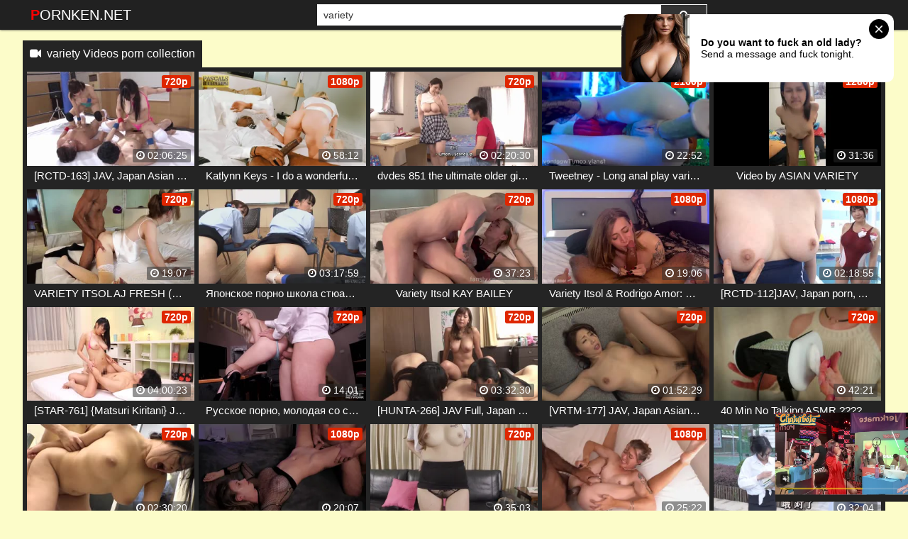

--- FILE ---
content_type: text/html; charset=UTF-8
request_url: https://pornken.net/video/variety
body_size: 14310
content:
 <!DOCTYPE html>
<html prefix="og: http://ogp.me/ns# video: http://ogp.me/ns/video# ya: http://webmaster.yandex.ru/vocabularies/">
<head>
<meta charset="utf-8">
<title>variety Videos porn collection</title>
<meta property="og:locale" content="en_US" />
<link rel="shortcut icon" href="https://i.imgur.com/mWZP1Vn.png">
<meta property="og:site_name" content="PornKen.net" />
<meta name="twitter:domain" content="PornKen.net" />
<meta property="og:image" content="https://sun9-22.userapi.com/c849216/v849216913/11999c/z4vpq77v9xs.jpg" />
<meta property="og:description" content="variety pornken, variety movie full porn online, watch variety video porno streaming free" />
<meta name="description" content="variety pornken, variety movie full porn online, watch variety video porno streaming free" />
<meta property="og:title" content="Variety Videos Porn Collection">
<meta property="og:url" content="https://pornken.net/video/variety" />
<meta property="og:video" content="https://pornken.net/video/variety.mp4" />
<meta property="og:video:secure_url" content="https://pornken.net/video/variety.mp4" />
<meta name="juicyads-site-verification" content="3eea8afc344e5ada48070a79dacccb58">
<meta name="viewport" content="width=device-width, initial-scale=1">
<link rel="canonical" href="https://pornken.net/video/variety">
<link rel="stylesheet" href="https://pornken.net/temp/22/css2.css?ver=1.8">
<link href="https://cdnjs.cloudflare.com/ajax/libs/font-awesome/4.7.0/css/font-awesome.css" rel="stylesheet" type="text/css" />
<script type="text/javascript" src="https://pornken.net/cdn/jquery-1.10.2.js"></script>
<script type="text/javascript" src="https://pornken.net/cdn/jquery-migrate-1.2.1.min.js"></script>
<style>
.butdown { padding:5px 0; text-align:center}
.butdown b, .butdown a{ display:inline-block; background:#06F; color:#FFF; padding:10px 20px; font-size: 1.4em; border: solid 1px #000}
.suggestions2 {
  background-color: #242424;
  padding:10px
}
.suggestions2 { margin-top:10px}
.suggestions2 a {
  display: inline-block;
  color: #FFF;
  margin: 4px 0;
  padding: 3px 5px;
  border-radius: 2px;
  background: #383838;
  font-size:16px;
  padding:8px;
}
.suggestions2 a:hover { background:#F90}
.suggestions3 { background:none; padding:0}
.suggestions3 div { float:left; margin-right:5px}
.suggestions3 div img { width:100px; display:inline-block; height:120px}
.suggestions3 div a { display:block; width:100px; white-space: nowrap;
  overflow: hidden;
  text-overflow: ellipsis}

.happy-footer-mobile,  .happy-footer, .happy-header-mobile, .happy-under-player { text-align:center}
.siteref { padding-top: 9px; }
@media only screen and (min-width : 750px) {
	.happy-footer-mobile, .happy-header-mobile { display:none}
	
}

@media only screen and (max-width : 750px) {
	.happy-footer { display:none}
.header100, .happy-sidebar { text-align:center}
}
</style>
</head>
<body class="more_thumbs">

<link itemprop="thumbnailUrl" href="https://sun9-22.userapi.com/c849216/v849216913/11999c/z4vpq77v9xs.jpg"><meta itemprop="name" content="variety Videos porn collection" />
<meta itemprop="description" content="variety pornken, variety movie full porn online, watch variety video porno streaming free" />

<div class="header">
	<div class="container">
		<div class="navbar">
			<div class="logo">
				<a class="h_btn" href="/">PornKen.net</a>
			</div>
			<div class="search">
					<div class="s_form">
						<input id="intext" class="s_text" type="text" name="story" value="variety" required>
						<button id="searchsubmit" class="s_btn"><i class="icon-search fa fa-search"></i></button>
					</div>
			</div>
			<div class="menu">
				<a class="search_btn h_btn" href="#"><i class="icon-search fa fa-search"></i></a>
			</div>
            		</div>
	</div>
</div>
<div class="main">
    <div class="container">

 			<div class="happy-header-mobile">
			<script async type="application/javascript" src="https://a.realsrv.com/ad-provider.js"></script> 
 <ins class="adsbyexoclick" data-zoneid="4888458"></ins> 
 <script>(AdProvider = window.AdProvider || []).push({"serve": {}});</script></div>		
	 
     
<div class="mh_line">
	<h1 class="c_title"><i class="fa fa-video-camera" aria-hidden="true"></i> &nbsp;<a href="variety">variety Videos porn collection</a></h1>
</div>
<div class="box">
<div class="list_videos" id="list_videos">
<div class="item">
<a href="/watch/xmMp87w0eEM6mz5VZnVw8M3">
	<div class="i_img">
		<img src="https://i.imgur.com/7WU1qxN.png" data-src="https://sun9-22.userapi.com/c849216/v849216913/11999c/z4vpq77v9xs.jpg" class="lazyload" alt="[RCTD-163] JAV, Japan Asian porn, Японское порно, Big Tits Creampie Blowjob Titty Fuck Variety Sport Fighting Action Wrestling">
<i class="hd_mark">720p</i>
		<div class="m_time"><i class="fa fa-clock-o"></i> 02:06:25</div>
	</div>
	<div class="i_info">
		<div class="title">[RCTD-163] JAV, Japan Asian porn, Японское порно, Big Tits Creampie Blowjob Titty Fuck Variety Sport Fighting Action Wrestling</div>
	</div>
</a>
</div>
<div class="item">
<a href="/watch/x4zwNoLpeZPQmM0qbnlOpAa">
	<div class="i_img">
		<img src="https://i.imgur.com/7WU1qxN.png" data-src="https://i.mycdn.me/getVideoPreview?id=1234283596330&idx=10&type=39&tkn=TX2tsTHIJr59aem3tH0gUih99cc&fn=vid_l" class="lazyload" alt="Katlynn Keys - I do a wonderful job on a variety of dicks 1080p">
<i class="hd_mark">1080p</i>
		<div class="m_time"><i class="fa fa-clock-o"></i> 58:12</div>
	</div>
	<div class="i_info">
		<div class="title">Katlynn Keys - I do a wonderful job on a variety of dicks 1080p</div>
	</div>
</a>
</div>
<div class="item">
<a href="/watch/xmMNlr7vGVPZmzL9G1nR5MW">
	<div class="i_img">
		<img src="https://i.imgur.com/7WU1qxN.png" data-src="https://i.mycdn.me/getVideoPreview?id=1270768863827&idx=1&type=39&tkn=EHKfY0Ik2WSH96Sd4u9r1GpLyF8&fn=vid_l" class="lazyload" alt="dvdes 851 the ultimate older girl younger boy creampie variety show taming her virgin students cock asian tits boob jav ass babe">
<i class="hd_mark">720p</i>
		<div class="m_time"><i class="fa fa-clock-o"></i> 02:20:30</div>
	</div>
	<div class="i_info">
		<div class="title">dvdes 851 the ultimate older girl younger boy creampie variety show taming her virgin students cock asian tits boob jav ass babe</div>
	</div>
</a>
</div>
<div class="item">
<a href="/watch/xRz8yNr4g9MERzQw5QGQlA0">
	<div class="i_img">
		<img src="https://i.imgur.com/7WU1qxN.png" data-src="https://i.mycdn.me/getVideoPreview?id=6273448806972&idx=1&type=39&tkn=ajc8H1MmxJ4j1oYL1PYfgZLZbS0&fn=vid_l" class="lazyload" alt="Tweetney - Long anal play variety Анал Пизда Фистинг Пролапс Teen Whore Slut Gape Pussy Fisting Prolapse Dildo Дилдо Шлюха Шмара">
<i class="hd_mark">2160p</i>
		<div class="m_time"><i class="fa fa-clock-o"></i> 22:52</div>
	</div>
	<div class="i_info">
		<div class="title">Tweetney - Long anal play variety Анал Пизда Фистинг Пролапс Teen Whore Slut Gape Pussy Fisting Prolapse Dildo Дилдо Шлюха Шмара</div>
	</div>
</a>
</div>
<div class="item">
<a href="/watch/xmz5aoeddjz3RzQw5QY2gA0">
	<div class="i_img">
		<img src="https://i.imgur.com/7WU1qxN.png" data-src="https://i.mycdn.me/getVideoPreview?id=5548348476043&idx=13&type=39&tkn=etPlrONhYVXqCM0n2CnzZtK-yiA&fn=vid_l" class="lazyload" alt="Video by ASIAN VARIETY">
<i class="hd_mark">1280p</i>
		<div class="m_time"><i class="fa fa-clock-o"></i> 31:36</div>
	</div>
	<div class="i_info">
		<div class="title">Video by ASIAN VARIETY</div>
	</div>
</a>
</div>
<div class="item">
<a href="/watch/xyMeQJWy5QM1qMqj0K7RBAj">
	<div class="i_img">
		<img src="https://i.imgur.com/7WU1qxN.png" data-src="https://i.mycdn.me/getVideoPreview?id=4661981547071&idx=9&type=39&tkn=yHw_OO6mpAWAY8EhxaMhUo5rt6A&fn=vid_l" class="lazyload" alt="VARIETY ITSOL AJ FRESH (2023) Fansly">
<i class="hd_mark">720p</i>
		<div class="m_time"><i class="fa fa-clock-o"></i> 19:07</div>
	</div>
	<div class="i_info">
		<div class="title">VARIETY ITSOL AJ FRESH (2023) Fansly</div>
	</div>
</a>
</div>
<div class="item">
<a href="/watch/xrAnRr3Gp0AmWMmYRKY6oMy">
	<div class="i_img">
		<img src="https://i.imgur.com/7WU1qxN.png" data-src="https://i.mycdn.me/getVideoPreview?id=6832867314245&idx=2&type=39&tkn=0Cu5r4B045SS1d68kJE79HaMcnY&fn=vid_l" class="lazyload" alt="Японское порно школа стюардесс japanese porn sex, uniform, stewardess, variety, cowgirl, hi def HD">
<i class="hd_mark">720p</i>
		<div class="m_time"><i class="fa fa-clock-o"></i> 03:17:59</div>
	</div>
	<div class="i_info">
		<div class="title">Японское порно школа стюардесс japanese porn sex, uniform, stewardess, variety, cowgirl, hi def HD</div>
	</div>
</a>
</div>
<div class="item">
<a href="/watch/xyMeQJWy5QM1GAJDqLnlDzk">
	<div class="i_img">
		<img src="https://i.imgur.com/7WU1qxN.png" data-src="https://i.mycdn.me/getVideoPreview?id=6723051653761&idx=10&type=39&tkn=He63MMXO5XkhZ5C5h9r0KCTw2As&fn=vid_l" class="lazyload" alt="Variety Itsol KAY BAILEY">
<i class="hd_mark">720p</i>
		<div class="m_time"><i class="fa fa-clock-o"></i> 37:23</div>
	</div>
	<div class="i_info">
		<div class="title">Variety Itsol KAY BAILEY</div>
	</div>
</a>
</div>
<div class="item">
<a href="/watch/xjPWY8JgZRMy7AjojZoGwPb">
	<div class="i_img">
		<img src="https://i.imgur.com/7WU1qxN.png" data-src="https://i.mycdn.me/getVideoPreview?id=6441098349227&idx=2&type=39&tkn=fovxZ0GtRYsYbw3RBpVrDcqTR2o&fn=vid_l" class="lazyload" alt="Variety Itsol & Rodrigo Amor: Holy Smokes, I Could Fuck This Chick With No End">
<i class="hd_mark">1080p</i>
		<div class="m_time"><i class="fa fa-clock-o"></i> 19:06</div>
	</div>
	<div class="i_info">
		<div class="title">Variety Itsol & Rodrigo Amor: Holy Smokes, I Could Fuck This Chick With No End</div>
	</div>
</a>
</div>
<div class="item">
<a href="/watch/xmMp87w0eEM65MGvkrv75ze">
	<div class="i_img">
		<img src="https://i.imgur.com/7WU1qxN.png" data-src="https://sun9-74.userapi.com/c846121/v846121543/172ea5/302VcWVQhHU.jpg" class="lazyload" alt="[RCTD-112]JAV, Japan porn, Asian, Японское порно, Big Tits Titty Fuck Creampie Blowjob Variety Stop Time Sport Swimsuit Planning">
<i class="hd_mark">1080p</i>
		<div class="m_time"><i class="fa fa-clock-o"></i> 02:18:55</div>
	</div>
	<div class="i_info">
		<div class="title">[RCTD-112]JAV, Japan porn, Asian, Японское порно, Big Tits Titty Fuck Creampie Blowjob Variety Stop Time Sport Swimsuit Planning</div>
	</div>
</a>
</div>
<div class="item">
<a href="/watch/xmMp87w0eEM6RMEBR0B3kAL">
	<div class="i_img">
		<img src="https://i.imgur.com/7WU1qxN.png" data-src="https://sun9-48.userapi.com/c845123/v845123255/162e33/JIb81LFBg-I.jpg" class="lazyload" alt="[STAR-761] {Matsuri Kiritani} JAV Full, Japan porn, Asian, Японское порно, Big tits, Ass,Titty Fuck, Featured, Planning, Variety">
<i class="hd_mark">720p</i>
		<div class="m_time"><i class="fa fa-clock-o"></i> 04:00:23</div>
	</div>
	<div class="i_info">
		<div class="title">[STAR-761] {Matsuri Kiritani} JAV Full, Japan porn, Asian, Японское порно, Big tits, Ass,Titty Fuck, Featured, Planning, Variety</div>
	</div>
</a>
</div>
<div class="item">
<a href="/watch/x1P30jErJpzQGzJDqLRO6Ak">
	<div class="i_img">
		<img src="https://i.imgur.com/7WU1qxN.png" data-src="https://sun9-33.userapi.com/hCbCUFioE0PWvgfBk7XVzvGDax4O8AtxRTmn5A/EH1R0bKU_YY.jpg" class="lazyload" alt="Русское порно, молодая со стариком, минет, куни, секс, кончил, сперма, porn variety порно">
<i class="hd_mark">720p</i>
		<div class="m_time"><i class="fa fa-clock-o"></i> 14:01</div>
	</div>
	<div class="i_info">
		<div class="title">Русское порно, молодая со стариком, минет, куни, секс, кончил, сперма, porn variety порно</div>
	</div>
</a>
</div>
<div class="item">
<a href="/watch/xmMp87w0eEM6oP4pZJpboPd">
	<div class="i_img">
		<img src="https://i.imgur.com/7WU1qxN.png" data-src="https://sun9-80.userapi.com/c849416/v849416255/ecd17/RPlNKRZaQ7A.jpg" class="lazyload" alt="[HUNTA-266] JAV Full, Japan porn, Японское порно, Big tits, Ass, Titty Fuck, Featured Actress, Planning, Variety, Creampie, Orgy">
<i class="hd_mark">720p</i>
		<div class="m_time"><i class="fa fa-clock-o"></i> 03:32:30</div>
	</div>
	<div class="i_info">
		<div class="title">[HUNTA-266] JAV Full, Japan porn, Японское порно, Big tits, Ass, Titty Fuck, Featured Actress, Planning, Variety, Creampie, Orgy</div>
	</div>
</a>
</div>
<div class="item">
<a href="/watch/xmMp87w0eEM66P7jZnjv0A7">
	<div class="i_img">
		<img src="https://i.imgur.com/7WU1qxN.png" data-src="https://sun9-49.userapi.com/c854428/v854428828/1181f9/7cRsG-C-WU0.jpg" class="lazyload" alt="[VRTM-177] JAV, Japan Asian porn, Японское порно, Big Tits Creampie Blowjob Titty Fuck Cheating Wife Married Woman Variety Young">
<i class="hd_mark">720p</i>
		<div class="m_time"><i class="fa fa-clock-o"></i> 01:52:29</div>
	</div>
	<div class="i_info">
		<div class="title">[VRTM-177] JAV, Japan Asian porn, Японское порно, Big Tits Creampie Blowjob Titty Fuck Cheating Wife Married Woman Variety Young</div>
	</div>
</a>
</div>
<div class="item">
<a href="/watch/xK0MvppjOVPEqPqj0Kjkazj">
	<div class="i_img">
		<img src="https://i.imgur.com/7WU1qxN.png" data-src="https://sun9-41.userapi.com/tk-dCzbk8e2yFMG8R4yTw_LUFcvm4SuxPuTb0g/wUN7glkud8U.jpg" class="lazyload" alt="40 Min No Talking ASMR ???? Ear Massage Variety Pack ????">
<i class="hd_mark">720p</i>
		<div class="m_time"><i class="fa fa-clock-o"></i> 42:21</div>
	</div>
	<div class="i_info">
		<div class="title">40 Min No Talking ASMR ???? Ear Massage Variety Pack ????</div>
	</div>
</a>
</div>
<div class="item">
<a href="/watch/xmMp87w0eEM68AoQkKQYVzo">
	<div class="i_img">
		<img src="https://i.imgur.com/7WU1qxN.png" data-src="https://sun9-71.userapi.com/c845416/v845416574/1efe6d/i1i73LBOX-w.jpg" class="lazyload" alt="[SW-487] JAV, Japan Asian porn, Японское порно, Big Tits Creampie Blowjob Titty Fuck Doggy Style Hot Spring Mature Woman Variety">
<i class="hd_mark">720p</i>
		<div class="m_time"><i class="fa fa-clock-o"></i> 02:30:20</div>
	</div>
	<div class="i_info">
		<div class="title">[SW-487] JAV, Japan Asian porn, Японское порно, Big Tits Creampie Blowjob Titty Fuck Doggy Style Hot Spring Mature Woman Variety</div>
	</div>
</a>
</div>
<div class="item">
<a href="/watch/x6M7qlyRDKP7aPb7LG7Nrzy">
	<div class="i_img">
		<img src="https://i.imgur.com/7WU1qxN.png" data-src="https://i.mycdn.me/getVideoPreview?id=5533165029892&idx=3&type=39&tkn=4gfEgN-b4qmb9xKu1RbyYHnJGVI&fn=vid_l" class="lazyload" alt="I fuck him in a variety of positions">
<i class="hd_mark">1080p</i>
		<div class="m_time"><i class="fa fa-clock-o"></i> 20:07</div>
	</div>
	<div class="i_info">
		<div class="title">I fuck him in a variety of positions</div>
	</div>
</a>
</div>
<div class="item">
<a href="/watch/xmzLo1l56YPWyPl967lj1zJ">
	<div class="i_img">
		<img src="https://i.imgur.com/7WU1qxN.png" data-src="https://i.mycdn.me/getVideoPreview?id=5097527315040&idx=2&type=39&tkn=3pCINdgV5d9ez9BMWxDuspVP7YI&fn=vid_l" class="lazyload" alt="Thai Variety - Yayadee - Thai Student Impregnation - Big Ass - T48">
<i class="hd_mark">720p</i>
		<div class="m_time"><i class="fa fa-clock-o"></i> 35:03</div>
	</div>
	<div class="i_info">
		<div class="title">Thai Variety - Yayadee - Thai Student Impregnation - Big Ass - T48</div>
	</div>
</a>
</div>
<div class="item">
<a href="/watch/xjPWY8JgZRMy8AoQkKQR7zo">
	<div class="i_img">
		<img src="https://i.imgur.com/7WU1qxN.png" data-src="https://i.mycdn.me/getVideoPreview?id=6304849529495&idx=13&type=39&tkn=g_45ikgh1S9mw7m_oFJj6t44OVs&fn=vid_l" class="lazyload" alt="Variety Itsol & Rodrigo Amor 2">
<i class="hd_mark">1080p</i>
		<div class="m_time"><i class="fa fa-clock-o"></i> 25:22</div>
	</div>
	<div class="i_info">
		<div class="title">Variety Itsol & Rodrigo Amor 2</div>
	</div>
</a>
</div>
<div class="item">
<a href="/watch/xmz5a7ae8Zz31M3mKnVBNPQ">
	<div class="i_img">
		<img src="https://i.imgur.com/7WU1qxN.png" data-src="https://i.mycdn.me/getVideoPreview?id=2987982719700&idx=1&type=39&tkn=NsEdDn6_4z7k2U1uphUrApIddn0&fn=vid_l" class="lazyload" alt="jingdong Pictures JD 047 Why is my teacher so beautiful Goddess of Variety-Claire ????Yuli">
<i class="hd_mark">720p</i>
		<div class="m_time"><i class="fa fa-clock-o"></i> 32:04</div>
	</div>
	<div class="i_info">
		<div class="title">jingdong Pictures JD 047 Why is my teacher so beautiful Goddess of Variety-Claire ????Yuli</div>
	</div>
</a>
</div>
<div class="item">
<a href="/watch/xQz6bm80lyzejPWDloBe5zy">
	<div class="i_img">
		<img src="https://i.imgur.com/7WU1qxN.png" data-src="https://i.mycdn.me/getVideoPreview?id=1084631419496&idx=5&type=39&tkn=Pcxk3n9BfL762lCN-Wgpbiz_vmU&fn=vid_l" class="lazyload" alt="porndig.com_every-variety-of-cumshot-on-display-here_720p">
<i class="hd_mark">720p</i>
		<div class="m_time"><i class="fa fa-clock-o"></i> 19:10</div>
	</div>
	<div class="i_info">
		<div class="title">porndig.com_every-variety-of-cumshot-on-display-here_720p</div>
	</div>
</a>
</div>
<div class="item">
<a href="/watch/xyMeQJWy5QM1dPKbrwE0bAk">
	<div class="i_img">
		<img src="https://i.imgur.com/7WU1qxN.png" data-src="https://i.mycdn.me/getVideoPreview?id=7843047934641&idx=7&type=39&tkn=BZLjS_Dg11acGvfAIb0PrFJGlRE&fn=vid_l" class="lazyload" alt="VARIETY ITSOL and SAM JUSTICE (2023)">
<i class="hd_mark">720p</i>
		<div class="m_time"><i class="fa fa-clock-o"></i> 20:45</div>
	</div>
	<div class="i_info">
		<div class="title">VARIETY ITSOL and SAM JUSTICE (2023)</div>
	</div>
</a>
</div>
<div class="item">
<a href="/watch/xRz8yNr4g9ME6P7jZn9naA7">
	<div class="i_img">
		<img src="https://i.imgur.com/7WU1qxN.png" data-src="https://i.mycdn.me/getVideoPreview?id=3759318370906&idx=5&type=39&tkn=7LFhU7GrIUuzEdIXNqVln32ls1Y&fn=vid_l" class="lazyload" alt="Tweetney - Long variety Live Анал Пизда Фистинг Пролапс Teen Whore Slut Anal Gape Pussy Fisting Prolapse Dildo Дилдо Шлюха Anus">
<i class="hd_mark">1080p</i>
		<div class="m_time"><i class="fa fa-clock-o"></i> 44:53</div>
	</div>
	<div class="i_info">
		<div class="title">Tweetney - Long variety Live Анал Пизда Фистинг Пролапс Teen Whore Slut Anal Gape Pussy Fisting Prolapse Dildo Дилдо Шлюха Anus</div>
	</div>
</a>
</div>
<div class="item">
<a href="/watch/xmMNlq8pyDPZaMb7LG7kRAy">
	<div class="i_img">
		<img src="https://i.imgur.com/7WU1qxN.png" data-src="https://sun9-24.userapi.com/zCuHi2utAiZH-P5URyx9ziEvMWV7dDw7Q3WUig/lArDA0Tlo8c.jpg" class="lazyload" alt="Variety Trios / Разнообразные трио (Pegas Productions) [2020 г., 540p, WEB-DL]">
<i class="hd_mark">540p</i>
		<div class="m_time"><i class="fa fa-clock-o"></i> 28:00</div>
	</div>
	<div class="i_info">
		<div class="title">Variety Trios / Разнообразные трио (Pegas Productions) [2020 г., 540p, WEB-DL]</div>
	</div>
</a>
</div>
<div class="item">
<a href="/watch/xmMNlq8pyDPZRA80Zn01qAE">
	<div class="i_img">
		<img src="https://i.imgur.com/7WU1qxN.png" data-src="https://sun9-37.userapi.com/WUnHWGSNs5nBhvupcBQqBAelwTxRoSyY5V-ZPg/ca_ACEglnnE.jpg" class="lazyload" alt="Variety Trios / Разнообразные трио (Pegas Productions) [2020 г., 540p, WEB-DL]">
<i class="hd_mark">540p</i>
		<div class="m_time"><i class="fa fa-clock-o"></i> 27:39</div>
	</div>
	<div class="i_info">
		<div class="title">Variety Trios / Разнообразные трио (Pegas Productions) [2020 г., 540p, WEB-DL]</div>
	</div>
</a>
</div>
<div class="item">
<a href="/watch/xyPeQ6dGYNP1Rz80ZnlpwzE">
	<div class="i_img">
		<img src="https://i.imgur.com/7WU1qxN.png" data-src="https://i.mycdn.me/getVideoPreview?id=3083614095960&idx=7&type=39&tkn=mJLt9Lq_tEMZ8NxjZ13kmDgS1o8&fn=vid_l" class="lazyload" alt="4 Scene Doggy Variety Edit 01">
<i class="hd_mark">1080p</i>
		<div class="m_time"><i class="fa fa-clock-o"></i> 20:42</div>
	</div>
	<div class="i_info">
		<div class="title">4 Scene Doggy Variety Edit 01</div>
	</div>
</a>
</div>
<div class="item">
<a href="/watch/xRAQn63kN4P08zoQkKQrjAo">
	<div class="i_img">
		<img src="https://i.imgur.com/7WU1qxN.png" data-src="https://i.mycdn.me/getVideoPreview?id=9158670879456&idx=14&type=39&tkn=yJrpfjQlqPaZHSfzisvzU5ILfXo&fn=vid_l" class="lazyload" alt="Spice And Variety">
<i class="hd_mark">1080p</i>
		<div class="m_time"><i class="fa fa-clock-o"></i> 01:15:55</div>
	</div>
	<div class="i_info">
		<div class="title">Spice And Variety</div>
	</div>
</a>
</div>
<div class="item">
<a href="/watch/xmMNlq8pyDPZ4zy95K9qWzl">
	<div class="i_img">
		<img src="https://i.imgur.com/7WU1qxN.png" data-src="https://sun9-50.userapi.com/ReuoQuX96VTvYzOrl-DeAPAZ_GCpXPW3ZEi_zg/Eo4dNUY7XXk.jpg" class="lazyload" alt="Variety Trios / Разнообразные трио (Pegas Productions) [2020 г., 540p, WEB-DL]">
<i class="hd_mark">540p</i>
		<div class="m_time"><i class="fa fa-clock-o"></i> 27:59</div>
	</div>
	<div class="i_info">
		<div class="title">Variety Trios / Разнообразные трио (Pegas Productions) [2020 г., 540p, WEB-DL]</div>
	</div>
</a>
</div>
<div class="item">
<a href="/watch/x1Pa28JwkYzQ4zy95Kejmzl">
	<div class="i_img">
		<img src="https://i.imgur.com/7WU1qxN.png" data-src="https://i.mycdn.me/getVideoPreview?id=5417557690939&idx=0&type=39&tkn=zukijGMb_2dzXDV4KRyOOgsWYtw&fn=vid_l" class="lazyload" alt="Японское порно Школа стюардесс Japanese porn Sex Uniform Stewardess Variety Cowgirl Hi-Def">
<i class="hd_mark">720p</i>
		<div class="m_time"><i class="fa fa-clock-o"></i> 03:18:00</div>
	</div>
	<div class="i_info">
		<div class="title">Японское порно Школа стюардесс Japanese porn Sex Uniform Stewardess Variety Cowgirl Hi-Def</div>
	</div>
</a>
</div>
<div class="item">
<a href="/watch/xWPm3bNKplMymM0qbnq5JAa">
	<div class="i_img">
		<img src="https://i.imgur.com/7WU1qxN.png" data-src="https://i.mycdn.me/getVideoPreview?id=6507506502232&idx=3&type=39&tkn=u7MbFe_-TgnnlzXDxsn4hMRJ0nk&fn=vid_l" class="lazyload" alt="I Fucked him in a Variety of Positions Pornhubcom720">
<i class="hd_mark">720p</i>
		<div class="m_time"><i class="fa fa-clock-o"></i> 20:10</div>
	</div>
	<div class="i_info">
		<div class="title">I Fucked him in a Variety of Positions Pornhubcom720</div>
	</div>
</a>
</div>
<div class="item">
<a href="/watch/xyPeQ6dGYNP1mPNwLDGQgzZ">
	<div class="i_img">
		<img src="https://i.imgur.com/7WU1qxN.png" data-src="https://i.mycdn.me/getVideoPreview?id=2952549960419&idx=1&type=39&tkn=KyS6BphMTVZmkaInPSeydhzQmLI&fn=vid_l" class="lazyload" alt="Variety Doggystyle Compilation 2">
<i class="hd_mark">720p</i>
		<div class="m_time"><i class="fa fa-clock-o"></i> 25:41</div>
	</div>
	<div class="i_info">
		<div class="title">Variety Doggystyle Compilation 2</div>
	</div>
</a>
</div>
<div class="item">
<a href="/watch/xmMp87w0eEM6RzQw5QwWaA0">
	<div class="i_img">
		<img src="https://i.imgur.com/7WU1qxN.png" data-src="https://sun9-68.userapi.com/c851032/v851032828/1c8e2a/gUqyWZe84zE.jpg" class="lazyload" alt="[SDEN-022] JAV, Japan Asian porn, Японское порно, Big Tits Ass Creampie Titty Fuck Doggy Style Orgy Variety Promiscuity Planning">
<i class="hd_mark">720p</i>
		<div class="m_time"><i class="fa fa-clock-o"></i> 02:15:49</div>
	</div>
	<div class="i_info">
		<div class="title">[SDEN-022] JAV, Japan Asian porn, Японское порно, Big Tits Ass Creampie Titty Fuck Doggy Style Orgy Variety Promiscuity Planning</div>
	</div>
</a>
</div>
<div class="item">
<a href="/watch/x4zyDbDQO2PlZPg2pY2O5A4">
	<div class="i_img">
		<img src="https://i.imgur.com/7WU1qxN.png" data-src="https://i.mycdn.me/getVideoPreview?id=4878297926166&idx=14&type=39&tkn=7tMMsuSJD9xiU3CdepkD7LoEf0Q&fn=vid_l" class="lazyload" alt="2023 01 17_____Eros Orisha Variety Itsol">
<i class="hd_mark">720p</i>
		<div class="m_time"><i class="fa fa-clock-o"></i> 27:57</div>
	</div>
	<div class="i_info">
		<div class="title">2023 01 17_____Eros Orisha Variety Itsol</div>
	</div>
</a>
</div>
<div class="item">
<a href="/watch/xyMeQJWy5QM1rznVWKny5zm">
	<div class="i_img">
		<img src="https://i.imgur.com/7WU1qxN.png" data-src="https://i.mycdn.me/getVideoPreview?id=7117302008536&idx=12&type=39&tkn=X6bcnMnNRnkD02BZnSsi3uNxz3M&fn=vid_l" class="lazyload" alt="VARIETY ITSOL RODRIGO AMOR">
<i class="hd_mark">720p</i>
		<div class="m_time"><i class="fa fa-clock-o"></i> 23:51</div>
	</div>
	<div class="i_info">
		<div class="title">VARIETY ITSOL RODRIGO AMOR</div>
	</div>
</a>
</div>
</div>
<div id="refreshrandom" class="more" data-page="1">Show more<input id="pagenext" type="hidden" value="1"></div>
</div>

<script>
$("#refreshrandom").live("click",function(){
	var bla = $('#pagenext').val();
	$.post("https://pornken.net/hash-japanisexy",  {"mix":"video-next","value":"variety","page":bla}, function(result){
	var pna = parseInt(bla)+1;
	$('#pagenext').val(pna);
	if(result=="none") { $('#refreshrandom').remove(); }
	$('.list_videos').append(result);
});			 
});
</script>

       
      <div class="c_title"><i class="fa fa-industry" aria-hidden="true"></i> Pornstars</div>
			<div class="suggestions2 suggestions3">              
  <div><a href="https://pornken.net/video/stella-cox"><img src="https://i.imgur.com/Uqi61FS.jpg" data-src="https://i1.wp.com/image-service-ht.project1content.com/2cd/49d/067/3c5/479/292/9fd/4e2/3e5/45a/b5/model/profile_001.jpg?width=200&aspectRatio=3x4" class="lazyload" /></a><a href="https://pornken.net/video/stella-cox">stella cox</a></div><div><a href="https://pornken.net/video/sara-luvv"><img src="https://i.imgur.com/Uqi61FS.jpg" data-src="https://i3.wp.com/image-service-ht.project1content.com/c6a/857/24b/d7e/465/7a8/add/c90/6df/195/06/model/profile_001.jpg?width=200&aspectRatio=3x4" class="lazyload" /></a><a href="https://pornken.net/video/sara-luvv">sara luvv</a></div><div><a href="https://pornken.net/video/skye-blue"><img src="https://i.imgur.com/Uqi61FS.jpg" data-src="https://i0.wp.com/image-service-ht.project1content.com/60d/166/d7f/65d/48e/b84/f16/863/617/b7c/d7/model/profile_001.jpg?width=200&aspectRatio=3x4" class="lazyload" /></a><a href="https://pornken.net/video/skye-blue">skye blue</a></div><div><a href="https://pornken.net/video/callie-cyprus"><img src="https://i.imgur.com/Uqi61FS.jpg" data-src="https://i2.wp.com/image-service-ht.project1content.com/27c/e9b/c72/3a0/4e0/bbf/583/781/8fd/d46/89/model/profile_001.jpg?width=200&aspectRatio=3x4" class="lazyload" /></a><a href="https://pornken.net/video/callie-cyprus">callie cyprus</a></div><div><a href="https://pornken.net/video/ash-hollywood"><img src="https://i.imgur.com/Uqi61FS.jpg" data-src="https://i0.wp.com/image-service-ht.project1content.com/a9b/cd6/491/add/4f6/f9b/4d4/55d/e7c/720/37/model/profile_001.jpg?width=200&aspectRatio=3x4" class="lazyload" /></a><a href="https://pornken.net/video/ash-hollywood">ash hollywood</a></div><div><a href="https://pornken.net/video/victoria-summers"><img src="https://i.imgur.com/Uqi61FS.jpg" data-src="https://i1.wp.com/image-service-ht.project1content.com/3af/c79/aa3/643/47c/792/883/091/2dc/f96/f5/model/profile_001.jpg?width=200&aspectRatio=3x4" class="lazyload" /></a><a href="https://pornken.net/video/victoria-summers">victoria summers</a></div><div><a href="https://pornken.net/video/poopea"><img src="https://i.imgur.com/Uqi61FS.jpg" data-src="https://i1.wp.com/image-service-ht.project1content.com/380/154/3a4/23c/4ac/794/44f/c3e/ae1/bb0/ca/model/profile_001.jpg?width=200&aspectRatio=3x4" class="lazyload" /></a><a href="https://pornken.net/video/poopea">poopea</a></div><div><a href="https://pornken.net/video/tanner-mays"><img src="https://i.imgur.com/Uqi61FS.jpg" data-src="https://i1.wp.com/image-service-ht.project1content.com/d96/93f/16c/70d/4f3/38a/ba3/c43/17a/5ed/97/model/profile_001.jpg?width=200&aspectRatio=3x4" class="lazyload" /></a><a href="https://pornken.net/video/tanner-mays">tanner mays</a></div><div><a href="https://pornken.net/video/darcie-belle"><img src="https://i.imgur.com/Uqi61FS.jpg" data-src="https://i0.wp.com/image-service-ht.project1content.com/b93/8f2/a18/1b5/4e2/b93/1a9/2f5/f40/7ce/35/model/profile_001.jpg?width=200&aspectRatio=3x4" class="lazyload" /></a><a href="https://pornken.net/video/darcie-belle">darcie belle</a></div><div><a href="https://pornken.net/video/gaia"><img src="https://i.imgur.com/Uqi61FS.jpg" data-src="https://i0.wp.com/image-service-ht.project1content.com/287/1ca/a35/d93/49d/d99/3ba/892/72d/fbc/88/model/profile_001.jpg?width=200&aspectRatio=3x4" class="lazyload" /></a><a href="https://pornken.net/video/gaia">gaia</a></div><div><a href="https://pornken.net/video/liza-rowe"><img src="https://i.imgur.com/Uqi61FS.jpg" data-src="https://i1.wp.com/image-service-ht.project1content.com/e3c/4cc/480/dcb/406/9a6/58b/b96/9e8/9f1/11/model/profile_001.jpg?width=200&aspectRatio=3x4" class="lazyload" /></a><a href="https://pornken.net/video/liza-rowe">liza rowe</a></div><div><a href="https://pornken.net/video/christina-may"><img src="https://i.imgur.com/Uqi61FS.jpg" data-src="https://i1.wp.com/image-service-ht.project1content.com/319/427/b42/7f1/489/19b/b4b/dc1/215/9d3/53/model/profile_001.jpg?width=200&aspectRatio=3x4" class="lazyload" /></a><a href="https://pornken.net/video/christina-may">christina may</a></div><div><a href="https://pornken.net/video/london-rose"><img src="https://i.imgur.com/Uqi61FS.jpg" data-src="https://i2.wp.com/i.imgur.com/z0YusVr.jpg" class="lazyload" /></a><a href="https://pornken.net/video/london-rose">london rose</a></div><div><a href="https://pornken.net/video/kendra-spade"><img src="https://i.imgur.com/Uqi61FS.jpg" data-src="https://i0.wp.com/image-service-ht.project1content.com/bad/cba/260/8bb/480/e95/bee/4a6/c28/05c/ad/model/profile_001.jpg?width=200&aspectRatio=3x4" class="lazyload" /></a><a href="https://pornken.net/video/kendra-spade">kendra spade</a></div><div><a href="https://pornken.net/video/marilyn-michelle"><img src="https://i.imgur.com/Uqi61FS.jpg" data-src="https://i2.wp.com/image-service-ht.project1content.com/0b7/90b/5cc/977/48b/5be/2b7/518/5da/ed2/58/model/profile_001.jpg?width=200&aspectRatio=3x4" class="lazyload" /></a><a href="https://pornken.net/video/marilyn-michelle">marilyn michelle</a></div><div><a href="https://pornken.net/video/alex-blake"><img src="https://i.imgur.com/Uqi61FS.jpg" data-src="https://i2.wp.com/image-service-ht.project1content.com/7e9/ce0/77f/09f/4f6/f91/0df/64d/bc9/098/16/model/profile_001.jpg?width=200&aspectRatio=3x4" class="lazyload" /></a><a href="https://pornken.net/video/alex-blake">alex blake</a></div><div><a href="https://pornken.net/video/eva-lovia"><img src="https://i.imgur.com/Uqi61FS.jpg" data-src="https://i1.wp.com/image-service-ht.project1content.com/eaf/9e1/16b/b02/48b/399/55d/85e/555/b73/79/model/profile_001.jpg?width=200&aspectRatio=3x4" class="lazyload" /></a><a href="https://pornken.net/video/eva-lovia">eva lovia</a></div><div><a href="https://pornken.net/video/ashli-orion"><img src="https://i.imgur.com/Uqi61FS.jpg" data-src="https://i0.wp.com/image-service-ht.project1content.com/453/210/d31/c8d/4f2/8a6/f22/d22/579/1b7/8e/model/profile_001.jpg?width=200&aspectRatio=3x4" class="lazyload" /></a><a href="https://pornken.net/video/ashli-orion">ashli orion</a></div><div><a href="https://pornken.net/video/georgie-lyall"><img src="https://i.imgur.com/Uqi61FS.jpg" data-src="https://i3.wp.com/image-service-ht.project1content.com/186/7f8/335/6dd/40b/a98/e09/236/8f7/b7f/6c/model/profile_001.jpg?width=200&aspectRatio=3x4" class="lazyload" /></a><a href="https://pornken.net/video/georgie-lyall">georgie lyall</a></div><div><a href="https://pornken.net/video/cayla-lyons"><img src="https://i.imgur.com/Uqi61FS.jpg" data-src="https://i1.wp.com/image-service-ht.project1content.com/29d/1a6/ccb/d77/418/b8a/60e/c43/494/d97/2d/model/profile_001.jpg?width=200&aspectRatio=3x4" class="lazyload" /></a><a href="https://pornken.net/video/cayla-lyons">cayla lyons</a></div><div><a href="https://pornken.net/video/rachel-starr"><img src="https://i.imgur.com/Uqi61FS.jpg" data-src="https://i1.wp.com/image-service-ht.project1content.com/c4d/52c/b16/bb4/4ce/982/18e/6b3/79a/b04/99/model/profile_001.jpg?width=200&aspectRatio=3x4" class="lazyload" /></a><a href="https://pornken.net/video/rachel-starr">rachel starr</a></div><div><a href="https://pornken.net/video/hime-marie"><img src="https://i.imgur.com/Uqi61FS.jpg" data-src="https://i3.wp.com/image-service-ht.project1content.com/c18/171/c92/5a9/43a/d83/5c2/2af/b4f/9a2/ac/model/profile_001.jpg?width=200&aspectRatio=3x4" class="lazyload" /></a><a href="https://pornken.net/video/hime-marie">hime marie</a></div><div><a href="https://pornken.net/video/alexis-adams"><img src="https://i.imgur.com/Uqi61FS.jpg" data-src="https://i2.wp.com/image-service-ht.project1content.com/e01/22d/41d/6d3/436/e8d/b34/e67/5a5/c17/b0/model/profile_001.jpg?width=200&aspectRatio=3x4" class="lazyload" /></a><a href="https://pornken.net/video/alexis-adams">alexis adams</a></div><div><a href="https://pornken.net/video/leilani-leeane"><img src="https://i.imgur.com/Uqi61FS.jpg" data-src="https://i0.wp.com/image-service-ht.project1content.com/eb7/9af/b39/23a/42e/989/ff0/102/a7c/206/25/model/profile_001.jpg?width=200&aspectRatio=3x4" class="lazyload" /></a><a href="https://pornken.net/video/leilani-leeane">leilani leeane</a></div><div><a href="https://pornken.net/video/leigh-raven"><img src="https://i.imgur.com/Uqi61FS.jpg" data-src="https://i0.wp.com/image-service-ht.project1content.com/a97/73e/c9b/152/4f5/5af/609/e35/338/c42/82/model/profile_001.jpg?width=200&aspectRatio=3x4" class="lazyload" /></a><a href="https://pornken.net/video/leigh-raven">leigh raven</a></div><div><a href="https://pornken.net/video/jessi-june"><img src="https://i.imgur.com/Uqi61FS.jpg" data-src="https://i1.wp.com/image-service-ht.project1content.com/fb1/583/7c8/97f/4f0/1a0/e48/db2/db7/733/a5/model/profile_001.jpg?width=200&aspectRatio=3x4" class="lazyload" /></a><a href="https://pornken.net/video/jessi-june">jessi june</a></div><div><a href="https://pornken.net/video/hadley-mason"><img src="https://i.imgur.com/Uqi61FS.jpg" data-src="https://i0.wp.com/image-service-ht.project1content.com/c2b/098/61d/17f/477/6a3/c4e/e2c/b78/cd9/56/model/profile_001.jpg?width=200&aspectRatio=3x4" class="lazyload" /></a><a href="https://pornken.net/video/hadley-mason">hadley mason</a></div><div><a href="https://pornken.net/video/alison-avery"><img src="https://i.imgur.com/Uqi61FS.jpg" data-src="https://i0.wp.com/image-service-ht.project1content.com/b9f/835/699/faa/4ea/c94/97b/444/fbe/1c1/b4/model/profile_001.jpg?width=200&aspectRatio=3x4" class="lazyload" /></a><a href="https://pornken.net/video/alison-avery">alison avery</a></div><div><a href="https://pornken.net/video/marry-queen"><img src="https://i.imgur.com/Uqi61FS.jpg" data-src="https://i1.wp.com/image-service-ht.project1content.com/462/c39/6ee/b2d/4c5/0b2/796/11a/444/410/64/model/profile_001.jpg?width=200&aspectRatio=3x4" class="lazyload" /></a><a href="https://pornken.net/video/marry-queen">marry queen</a></div><div><a href="https://pornken.net/video/brooklyn-blue"><img src="https://i.imgur.com/Uqi61FS.jpg" data-src="https://i3.wp.com/image-service-ht.project1content.com/453/807/df4/022/476/79e/ad4/0c1/392/68c/ae/model/profile_001.jpg?width=200&aspectRatio=3x4" class="lazyload" /></a><a href="https://pornken.net/video/brooklyn-blue">brooklyn blue</a></div><div><a href="https://pornken.net/video/samantha-rone"><img src="https://i.imgur.com/Uqi61FS.jpg" data-src="https://i2.wp.com/image-service-ht.project1content.com/b62/45f/be7/fc9/47a/8ac/689/9a7/7ae/794/19/model/profile_001.jpg?width=200&aspectRatio=3x4" class="lazyload" /></a><a href="https://pornken.net/video/samantha-rone">samantha rone</a></div><div><a href="https://pornken.net/video/bunny-freedom"><img src="https://i.imgur.com/Uqi61FS.jpg" data-src="https://i3.wp.com/image-service-ht.project1content.com/1da/b13/eb6/988/4e2/fac/7f8/f28/c6e/f08/b6/model/profile_001.jpg?width=200&aspectRatio=3x4" class="lazyload" /></a><a href="https://pornken.net/video/bunny-freedom">bunny freedom</a></div><div><a href="https://pornken.net/video/tanya-tate"><img src="https://i.imgur.com/Uqi61FS.jpg" data-src="https://i3.wp.com/image-service-ht.project1content.com/7c1/773/4be/5f0/48f/5af/492/a10/9f9/f5f/c7/model/profile_001.jpg?width=200&aspectRatio=3x4" class="lazyload" /></a><a href="https://pornken.net/video/tanya-tate">tanya tate</a></div><div><a href="https://pornken.net/video/anastasia-brill"><img src="https://i.imgur.com/Uqi61FS.jpg" data-src="https://i3.wp.com/image-service-ht.project1content.com/fb1/3cf/264/d54/471/698/647/404/ddd/61b/f1/model/profile_001.jpg?width=200&aspectRatio=3x4" class="lazyload" /></a><a href="https://pornken.net/video/anastasia-brill">anastasia brill</a></div><div><a href="https://pornken.net/video/kailani-kai"><img src="https://i.imgur.com/Uqi61FS.jpg" data-src="https://i3.wp.com/image-service-ht.project1content.com/802/844/5a5/376/4c1/8b3/ec8/0ef/65b/369/a7/model/profile_001.jpg?width=200&aspectRatio=3x4" class="lazyload" /></a><a href="https://pornken.net/video/kailani-kai">kailani kai</a></div><div><a href="https://pornken.net/video/lexie-candy"><img src="https://i.imgur.com/Uqi61FS.jpg" data-src="https://i3.wp.com/image-service-ht.project1content.com/767/2fc/837/253/49d/190/1e3/741/74e/0e4/eb/model/profile_001.jpg?width=200&aspectRatio=3x4" class="lazyload" /></a><a href="https://pornken.net/video/lexie-candy">lexie candy</a></div><div><a href="https://pornken.net/video/lexi-bloom"><img src="https://i.imgur.com/Uqi61FS.jpg" data-src="https://i3.wp.com/image-service-ht.project1content.com/3a4/c46/5f2/81d/4a5/68f/0d6/bf0/298/39a/95/model/profile_001.jpg?width=200&aspectRatio=3x4" class="lazyload" /></a><a href="https://pornken.net/video/lexi-bloom">lexi bloom</a></div><div><a href="https://pornken.net/video/amara-romani"><img src="https://i.imgur.com/Uqi61FS.jpg" data-src="https://i2.wp.com/image-service-ht.project1content.com/68b/a03/5bd/5d3/400/5a2/456/8e1/520/ca0/35/model/profile_001.jpg?width=200&aspectRatio=3x4" class="lazyload" /></a><a href="https://pornken.net/video/amara-romani">amara romani</a></div><div><a href="https://pornken.net/video/tasha-holz"><img src="https://i.imgur.com/Uqi61FS.jpg" data-src="https://i0.wp.com/image-service-ht.project1content.com/91e/e81/bfe/161/4b8/dad/671/bfd/f3a/189/49/model/profile_001.jpg?width=200&aspectRatio=3x4" class="lazyload" /></a><a href="https://pornken.net/video/tasha-holz">tasha holz</a></div><div><a href="https://pornken.net/video/jenna-ashley"><img src="https://i.imgur.com/Uqi61FS.jpg" data-src="https://i1.wp.com/image-service-ht.project1content.com/a0f/eb5/abf/215/4a7/bba/b71/abc/22e/7c5/d2/model/profile_001.jpg?width=200&aspectRatio=3x4" class="lazyload" /></a><a href="https://pornken.net/video/jenna-ashley">jenna ashley</a></div><div><a href="https://pornken.net/video/sammie-rhodes"><img src="https://i.imgur.com/Uqi61FS.jpg" data-src="https://i1.wp.com/image-service-ht.project1content.com/ef7/5c7/b03/703/4df/29f/15b/84d/ad0/57a/f3/model/profile_001.jpg?width=200&aspectRatio=3x4" class="lazyload" /></a><a href="https://pornken.net/video/sammie-rhodes">sammie rhodes</a></div><div><a href="https://pornken.net/video/jayden-lee"><img src="https://i.imgur.com/Uqi61FS.jpg" data-src="https://i3.wp.com/image-service-ht.project1content.com/9b7/395/87e/3db/425/cbc/90e/116/635/d0d/c6/model/profile_001.jpg?width=200&aspectRatio=3x4" class="lazyload" /></a><a href="https://pornken.net/video/jayden-lee">jayden lee</a></div><div><a href="https://pornken.net/video/victoria-white"><img src="https://i.imgur.com/Uqi61FS.jpg" data-src="https://i3.wp.com/image-service-ht.project1content.com/4cb/212/987/dcc/480/380/243/83b/f96/fa2/e6/model/profile_001.jpg?width=200&aspectRatio=3x4" class="lazyload" /></a><a href="https://pornken.net/video/victoria-white">victoria white</a></div><div><a href="https://pornken.net/video/asia"><img src="https://i.imgur.com/Uqi61FS.jpg" data-src="https://i0.wp.com/image-service-ht.project1content.com/1eb/17d/87f/910/43c/39b/f5c/004/8a1/d52/2a/model/profile_001.jpg?width=200&aspectRatio=3x4" class="lazyload" /></a><a href="https://pornken.net/video/asia">asia</a></div><div><a href="https://pornken.net/video/lana-harding"><img src="https://i.imgur.com/Uqi61FS.jpg" data-src="https://i1.wp.com/image-service-ht.project1content.com/0fc/542/dec/cfd/47d/aaf/df7/350/418/1ef/f3/model/profile_001.jpg?width=200&aspectRatio=3x4" class="lazyload" /></a><a href="https://pornken.net/video/lana-harding">lana harding</a></div>
<div class="clear"></div>
			</div>
          <div class="clear"></div>        
			<div class="c_title"><i class="fa fa-industry" aria-hidden="true"></i> Recent Trends</div>
			<div class="suggestions">
				<a href="/video/lisa-ann">lisa ann</a>
				<a href="/video/mia-khalifa">mia khalifa</a>
				<a href="/video/brazzers">brazzers</a>
                <a href="/video/girlsdoporn">girlsdoporn</a>
                <a href="/video/bangbros">bang bros</a>
                <a href="/video/naughty-america">naughty america</a>
                
                <a href="https://pornken.net/video/ebod">ebod</a> <a href="https://pornken.net/video/mdbk">mdbk</a> <a href="https://pornken.net/video/russian">russian</a> <a href="https://pornken.net/video/ddfnetwork">ddfnetwork</a> <a href="https://pornken.net/video/hi-def">hi def</a> <a href="https://pornken.net/video/waka-misono">waka misono</a> <a href="https://pornken.net/video/kimono">kimono</a> <a href="https://pornken.net/video/mism">MISM</a> <a href="https://pornken.net/video/scr">scr</a> <a href="https://pornken.net/video/school-uniform">school uniform</a> <a href="https://pornken.net/video/waaa">waaa</a> <a href="https://pornken.net/video/mizuki-ai">mizuki ai</a> <a href="https://pornken.net/video/puke">puke</a> <a href="https://pornken.net/video/gav">gav</a> <a href="https://pornken.net/video/torture">torture</a> <a href="https://pornken.net/video/nanami-misaki">nanami misaki</a> <a href="https://pornken.net/video/yuri-sugawa">yuri sugawa</a> <a href="https://pornken.net/video/vec">vec</a> <a href="https://pornken.net/video/slender">slender</a> <a href="https://pornken.net/video/kina-shinozaki">kina shinozaki</a> <a href="https://pornken.net/video/cead">CEAD</a> <a href="https://pornken.net/video/dirty">dirty</a> <a href="https://pornken.net/video/akari-asagiri">akari asagiri</a> <a href="https://pornken.net/video/compilation">compilation</a> <a href="https://pornken.net/video/june-lovejoy">june lovejoy</a> <a href="https://pornken.net/video/arisaka-miyuki">arisaka miyuki</a> 			</div>
    </div>
</div>
<div class="footer" style="display:flex;flex-flow:wrap;align-items:center;justify-content:center">
    <div>
    
    <div style=" text-align:center"><div><script async type="application/javascript" src="https://a.realsrv.com/ad-provider.js"></script> 
 <ins class="adsbyexoclick" data-zoneid="4677366"></ins> 
 <script>(AdProvider = window.AdProvider || []).push({"serve": {}});</script></div>
<div><script async type="application/javascript" src="https://a.realsrv.com/ad-provider.js"></script> 
 <ins class="adsbyexoclick" data-zoneid="4677364"></ins> 
 <script>(AdProvider = window.AdProvider || []).push({"serve": {}});</script></div>

</div>
Pornken - Free porn search engine and watch xxx videos, Collection Sex Movies Full HD
<div style="padding:20px; text-align:center"><a href="/18-u-s-c-2257/">18 U.S.C. 2257</a></div>        <div class="f_menu">
            <a href="/">Home</a> - <a href="/contact.us">Contact Us</a>
        </div>
        <style>
.textlink-content { padding-top:20px; padding-bottom:20px}
.textlink-content * { list-style:none }
.textlink-content  .textlink-list {padding-left:10px; border-left:none}
.textlink-content  .textlink-list .textlink-item { width:20%; float:left; padding-bottom:5px}

@media only screen and (min-width : 100px) and (max-width : 1000px) {
.textlink-content  .textlink-list .textlink-item { width:25%;}
}

@media only screen and (min-width : 100px) and (max-width : 700px) {
.textlink-content  .textlink-list .textlink-item { width:30%;}
}

@media only screen and (min-width : 100px) and (max-width : 400px) {
.textlink-content  .textlink-list .textlink-item { width:50%;}
}

@media only screen and (min-width : 100px) and (max-width : 330px) {
.textlink-content  .textlink-list .textlink-item { width:100%;}
}
</style>
<div style="clear:both"></div>
<div class="textlink-content">
		<ul class="textlink-list">
        			<li class="textlink-item"><a href="https://girlsdopornsex.com/video/girlsdoporn">Girls Do Porn</a></li>
        			<li class="textlink-item"><a href="https://niksindian.biz">Niks indian</a></li>
        		</ul>
</div>
<div style="clear:both"></div>
    </div>
</div>
<script src="https://pornken.net/temp/22/lazy.js" async></script>


<script>
searchfilter = '';
$(document).ready(function(){
	// search
	
	$(".search_btn").click(function(){
		$("body").addClass("s_opened");
		$(".s_layout").show();
	});
	
	$(".s_layout").click(function(){
		$("body").removeClass("s_opened");
		$(".s_layout").hide();		
	});
	
	
	$("#searchsubmit").click(function(){
 var intext = $("#intext").val();
 var repintext = intext.replace(/\s/g, "-");
 var repintext = repintext.replace(/[^a-zA-Z0-9_-]/g, '');
 window.location.href = "/video/"+searchfilter+filterah(repintext);
	});
	
	 $('#intext').keypress(function (e) {
  var key = e.which;
  if(key == 13)  // the enter key code
   {
     $("#searchsubmit").trigger('click');
     return false;  
   	}
	});
	 
	
});

function filterah(sst){

var str = sst;
str= str.toLowerCase();
str= str.replace(/!|@|\$|%|\^|\*|\(|\)|\+|\=|\<|\>|\?|\/|,|\.|\:|\'|\"|\&|\#|\[|\]|~/g,"-");
str= str.replace(/-+-/g,"-");
str= str.replace(/^\-+|\-+$/g,"");
return str;
}

</script>
<script type="application/javascript">
(function() {

    //version 1.0.0

    var adConfig = {
    "ads_host": "a.pemsrv.com",
    "syndication_host": "s.pemsrv.com",
    "idzone": 4679046,
    "popup_fallback": false,
    "popup_force": false,
    "chrome_enabled": true,
    "new_tab": false,
    "frequency_period": 5,
    "frequency_count": 1,
    "trigger_method": 3,
    "trigger_class": "",
    "trigger_delay": 0,
    "only_inline": false
};

if(!window.document.querySelectorAll){document.querySelectorAll=document.body.querySelectorAll=Object.querySelectorAll=function querySelectorAllPolyfill(r,c,i,j,a){var d=document,s=d.createStyleSheet();a=d.all;c=[];r=r.replace(/\[for\b/gi,"[htmlFor").split(",");for(i=r.length;i--;){s.addRule(r[i],"k:v");for(j=a.length;j--;){a[j].currentStyle.k&&c.push(a[j])}s.removeRule(0)}return c}}var popMagic={version:1,cookie_name:"",url:"",config:{},open_count:0,top:null,browser:null,venor_loaded:false,venor:false,configTpl:{ads_host:"",syndication_host:"",idzone:"",frequency_period:720,frequency_count:1,trigger_method:1,trigger_class:"",popup_force:false,popup_fallback:false,chrome_enabled:true,new_tab:false,cat:"",tags:"",el:"",sub:"",sub2:"",sub3:"",only_inline:false,trigger_delay:0,cookieconsent:true},init:function(config){if(typeof config.idzone==="undefined"||!config.idzone){return}if(typeof config["customTargeting"]==="undefined"){config["customTargeting"]=[]}window["customTargeting"]=config["customTargeting"]||null;var customTargeting=Object.keys(config["customTargeting"]).filter(function(c){return c.search("ex_")>=0});if(customTargeting.length){customTargeting.forEach(function(ct){return this.configTpl[ct]=null}.bind(this))}for(var key in this.configTpl){if(!Object.prototype.hasOwnProperty.call(this.configTpl,key)){continue}if(typeof config[key]!=="undefined"){this.config[key]=config[key]}else{this.config[key]=this.configTpl[key]}}if(typeof this.config.idzone==="undefined"||this.config.idzone===""){return}if(this.config.only_inline!==true){this.loadHosted()}this.addEventToElement(window,"load",this.preparePop)},getCountFromCookie:function(){if(!this.config.cookieconsent){return 0}var shownCookie=popMagic.getCookie(popMagic.cookie_name);var ctr=typeof shownCookie==="undefined"?0:parseInt(shownCookie);if(isNaN(ctr)){ctr=0}return ctr},getLastOpenedTimeFromCookie:function(){var shownCookie=popMagic.getCookie(popMagic.cookie_name);var delay=null;if(typeof shownCookie!=="undefined"){var value=shownCookie.split(";")[1];delay=value>0?parseInt(value):0}if(isNaN(delay)){delay=null}return delay},shouldShow:function(){if(popMagic.open_count>=popMagic.config.frequency_count){return false}var ctr=popMagic.getCountFromCookie();const last_opened_time=popMagic.getLastOpenedTimeFromCookie();const current_time=Math.floor(Date.now()/1e3);const maximumDelayTime=last_opened_time+popMagic.config.trigger_delay;if(last_opened_time&&maximumDelayTime>current_time){return false}popMagic.open_count=ctr;return!(ctr>=popMagic.config.frequency_count)},venorShouldShow:function(){return popMagic.venor_loaded&&popMagic.venor==="0"},setAsOpened:function(){var new_ctr=1;if(popMagic.open_count!==0){new_ctr=popMagic.open_count+1}else{new_ctr=popMagic.getCountFromCookie()+1}const last_opened_time=Math.floor(Date.now()/1e3);if(popMagic.config.cookieconsent){popMagic.setCookie(popMagic.cookie_name,`${new_ctr};${last_opened_time}`,popMagic.config.frequency_period)}},loadHosted:function(){var hostedScript=document.createElement("script");hostedScript.type="application/javascript";hostedScript.async=true;hostedScript.src="//"+this.config.ads_host+"/popunder1000.js";hostedScript.id="popmagicldr";for(var key in this.config){if(!Object.prototype.hasOwnProperty.call(this.config,key)){continue}if(key==="ads_host"||key==="syndication_host"){continue}hostedScript.setAttribute("data-exo-"+key,this.config[key])}var insertAnchor=document.getElementsByTagName("body").item(0);if(insertAnchor.firstChild){insertAnchor.insertBefore(hostedScript,insertAnchor.firstChild)}else{insertAnchor.appendChild(hostedScript)}},preparePop:function(){if(typeof exoJsPop101==="object"&&Object.prototype.hasOwnProperty.call(exoJsPop101,"add")){return}popMagic.top=self;if(popMagic.top!==self){try{if(top.document.location.toString()){popMagic.top=top}}catch(err){}}popMagic.cookie_name="zone-cap-"+popMagic.config.idzone;if(popMagic.shouldShow()){var xmlhttp=new XMLHttpRequest;xmlhttp.onreadystatechange=function(){if(xmlhttp.readyState==XMLHttpRequest.DONE){popMagic.venor_loaded=true;if(xmlhttp.status==200){popMagic.venor=xmlhttp.responseText}}};var protocol=document.location.protocol!=="https:"&&document.location.protocol!=="http:"?"https:":document.location.protocol;xmlhttp.open("GET",protocol+"//"+popMagic.config.syndication_host+"/venor.php",true);try{xmlhttp.send()}catch(error){popMagic.venor_loaded=true}}popMagic.buildUrl();popMagic.browser=popMagic.browserDetector.detectBrowser(navigator.userAgent);if(!popMagic.config.chrome_enabled&&(popMagic.browser.name==="chrome"||popMagic.browser.name==="crios")){return}var popMethod=popMagic.getPopMethod(popMagic.browser);popMagic.addEvent("click",popMethod)},getPopMethod:function(browserInfo){if(popMagic.config.popup_force){return popMagic.methods.popup}if(popMagic.config.popup_fallback&&browserInfo.name==="chrome"&&browserInfo.version>=68&&!browserInfo.isMobile){return popMagic.methods.popup}if(browserInfo.isMobile){return popMagic.methods.default}if(browserInfo.name==="chrome"){return popMagic.methods.chromeTab}return popMagic.methods.default},buildUrl:function(){var protocol=document.location.protocol!=="https:"&&document.location.protocol!=="http:"?"https:":document.location.protocol;var p=top===self?document.URL:document.referrer;var script_info={type:"inline",name:"popMagic",ver:this.version};var encodeScriptInfo=function(script_info){var result=script_info["type"]+"|"+script_info["name"]+"|"+script_info["ver"];return encodeURIComponent(btoa(result))};var customTargetingParams="";if(customTargeting&&Object.keys(customTargeting).length){var customTargetingKeys=typeof customTargeting==="object"?Object.keys(customTargeting):customTargeting;var value;customTargetingKeys.forEach(function(key){if(typeof customTargeting==="object"){value=customTargeting[key]}else if(Array.isArray(customTargeting)){value=scriptEl.getAttribute(key)}var keyWithoutExoPrefix=key.replace("data-exo-","");customTargetingParams+=`&${keyWithoutExoPrefix}=${value}`})}this.url=protocol+"//"+this.config.syndication_host+"/splash.php"+"?cat="+this.config.cat+"&idzone="+this.config.idzone+"&type=8"+"&p="+encodeURIComponent(p)+"&sub="+this.config.sub+(this.config.sub2!==""?"&sub2="+this.config.sub2:"")+(this.config.sub3!==""?"&sub3="+this.config.sub3:"")+"&block=1"+"&el="+this.config.el+"&tags="+this.config.tags+"&cookieconsent="+this.config.cookieconsent+"&scr_info="+encodeScriptInfo(script_info)+customTargetingParams},addEventToElement:function(obj,type,fn){if(obj.addEventListener){obj.addEventListener(type,fn,false)}else if(obj.attachEvent){obj["e"+type+fn]=fn;obj[type+fn]=function(){obj["e"+type+fn](window.event)};obj.attachEvent("on"+type,obj[type+fn])}else{obj["on"+type]=obj["e"+type+fn]}},addEvent:function(type,fn){var targetElements;if(popMagic.config.trigger_method=="3"){targetElements=document.querySelectorAll("a");for(i=0;i<targetElements.length;i++){popMagic.addEventToElement(targetElements[i],type,fn)}return}if(popMagic.config.trigger_method=="2"&&popMagic.config.trigger_method!=""){var trigger_classes;var trigger_classes_final=[];if(popMagic.config.trigger_class.indexOf(",")===-1){trigger_classes=popMagic.config.trigger_class.split(" ")}else{var trimmed_trigger_classes=popMagic.config.trigger_class.replace(/\s/g,"");trigger_classes=trimmed_trigger_classes.split(",")}for(var i=0;i<trigger_classes.length;i++){if(trigger_classes[i]!==""){trigger_classes_final.push("."+trigger_classes[i])}}targetElements=document.querySelectorAll(trigger_classes_final.join(", "));for(i=0;i<targetElements.length;i++){popMagic.addEventToElement(targetElements[i],type,fn)}return}popMagic.addEventToElement(document,type,fn)},setCookie:function(name,value,ttl_minutes){if(!this.config.cookieconsent){return false}ttl_minutes=parseInt(ttl_minutes,10);var now_date=new Date;now_date.setMinutes(now_date.getMinutes()+parseInt(ttl_minutes));var c_value=encodeURIComponent(value)+"; expires="+now_date.toUTCString()+"; path=/";document.cookie=name+"="+c_value},getCookie:function(name){if(!this.config.cookieconsent){return false}var i,x,y,cookiesArray=document.cookie.split(";");for(i=0;i<cookiesArray.length;i++){x=cookiesArray[i].substr(0,cookiesArray[i].indexOf("="));y=cookiesArray[i].substr(cookiesArray[i].indexOf("=")+1);x=x.replace(/^\s+|\s+$/g,"");if(x===name){return decodeURIComponent(y)}}},randStr:function(length,possibleChars){var text="";var possible=possibleChars||"ABCDEFGHIJKLMNOPQRSTUVWXYZabcdefghijklmnopqrstuvwxyz0123456789";for(var i=0;i<length;i++){text+=possible.charAt(Math.floor(Math.random()*possible.length))}return text},isValidUserEvent:function(event){if("isTrusted"in event&&event.isTrusted&&popMagic.browser.name!=="ie"&&popMagic.browser.name!=="safari"){return true}else{return event.screenX!=0&&event.screenY!=0}},isValidHref:function(href){if(typeof href==="undefined"||href==""){return false}var empty_ref=/\s?javascript\s?:/i;return!empty_ref.test(href)},findLinkToOpen:function(clickedElement){var target=clickedElement;var location=false;try{var breakCtr=0;while(breakCtr<20&&!target.getAttribute("href")&&target!==document&&target.nodeName.toLowerCase()!=="html"){target=target.parentNode;breakCtr++}var elementTargetAttr=target.getAttribute("target");if(!elementTargetAttr||elementTargetAttr.indexOf("_blank")===-1){location=target.getAttribute("href")}}catch(err){}if(!popMagic.isValidHref(location)){location=false}return location||window.location.href},getPuId:function(){return"ok_"+Math.floor(89999999*Math.random()+1e7)},browserDetector:{browserDefinitions:[["firefox",/Firefox\/([0-9.]+)(?:\s|$)/],["opera",/Opera\/([0-9.]+)(?:\s|$)/],["opera",/OPR\/([0-9.]+)(:?\s|$)$/],["edge",/Edg(?:e|)\/([0-9._]+)/],["ie",/Trident\/7\.0.*rv:([0-9.]+)\).*Gecko$/],["ie",/MSIE\s([0-9.]+);.*Trident\/[4-7].0/],["ie",/MSIE\s(7\.0)/],["safari",/Version\/([0-9._]+).*Safari/],["chrome",/(?!Chrom.*Edg(?:e|))Chrom(?:e|ium)\/([0-9.]+)(:?\s|$)/],["chrome",/(?!Chrom.*OPR)Chrom(?:e|ium)\/([0-9.]+)(:?\s|$)/],["bb10",/BB10;\sTouch.*Version\/([0-9.]+)/],["android",/Android\s([0-9.]+)/],["ios",/Version\/([0-9._]+).*Mobile.*Safari.*/],["yandexbrowser",/YaBrowser\/([0-9._]+)/],["crios",/CriOS\/([0-9.]+)(:?\s|$)/]],detectBrowser:function(userAgent){var isMobile=userAgent.match(/Android|BlackBerry|iPhone|iPad|iPod|Opera Mini|IEMobile|WebOS|Windows Phone/i);for(var i in this.browserDefinitions){var definition=this.browserDefinitions[i];if(definition[1].test(userAgent)){var match=definition[1].exec(userAgent);var version=match&&match[1].split(/[._]/).slice(0,3);var versionTails=Array.prototype.slice.call(version,1).join("")||"0";if(version&&version.length<3){Array.prototype.push.apply(version,version.length===1?[0,0]:[0])}return{name:definition[0],version:version.join("."),versionNumber:parseFloat(version[0]+"."+versionTails),isMobile:isMobile}}}return{name:"other",version:"1.0",versionNumber:1,isMobile:isMobile}}},methods:{default:function(triggeredEvent){if(!popMagic.shouldShow()||!popMagic.venorShouldShow()||!popMagic.isValidUserEvent(triggeredEvent))return true;var clickedElement=triggeredEvent.target||triggeredEvent.srcElement;var href=popMagic.findLinkToOpen(clickedElement);window.open(href,"_blank");popMagic.setAsOpened();popMagic.top.document.location=popMagic.url;if(typeof triggeredEvent.preventDefault!=="undefined"){triggeredEvent.preventDefault();triggeredEvent.stopPropagation()}return true},chromeTab:function(event){if(!popMagic.shouldShow()||!popMagic.venorShouldShow()||!popMagic.isValidUserEvent(event))return true;if(typeof event.preventDefault!=="undefined"){event.preventDefault();event.stopPropagation()}else{return true}var a=top.window.document.createElement("a");var target=event.target||event.srcElement;a.href=popMagic.findLinkToOpen(target);document.getElementsByTagName("body")[0].appendChild(a);var e=new MouseEvent("click",{bubbles:true,cancelable:true,view:window,screenX:0,screenY:0,clientX:0,clientY:0,ctrlKey:true,altKey:false,shiftKey:false,metaKey:true,button:0});e.preventDefault=undefined;a.dispatchEvent(e);a.parentNode.removeChild(a);window.open(popMagic.url,"_self");popMagic.setAsOpened()},popup:function(triggeredEvent){if(!popMagic.shouldShow()||!popMagic.venorShouldShow()||!popMagic.isValidUserEvent(triggeredEvent))return true;var winOptions="";if(popMagic.config.popup_fallback&&!popMagic.config.popup_force){var height=Math.max(Math.round(window.innerHeight*.8),300);var width=Math.max(Math.round(window.innerWidth*.7),300);var top=window.screenY+100;var left=window.screenX+100;winOptions="menubar=1,resizable=1,width="+width+",height="+height+",top="+top+",left="+left}var prePopUrl=document.location.href;var popWin=window.open(prePopUrl,popMagic.getPuId(),winOptions);setTimeout(function(){popWin.location.href=popMagic.url},200);popMagic.setAsOpened();if(typeof triggeredEvent.preventDefault!=="undefined"){triggeredEvent.preventDefault();triggeredEvent.stopPropagation()}}}};    popMagic.init(adConfig);
})();


</script>
<script>
$(document).ready(function () {
   $("body").on("contextmenu",function(e){
     return false;
   });
});
</script>

<style>
.exo_wrapper {
	transform: scale(0.5) !important;
	right: -100px !important;
	bottom: -50px !important
}
</style>
<script async src="https://www.googletagmanager.com/gtag/js?id=G-TZ318HN3P2"></script>
<script>
  window.dataLayer = window.dataLayer || [];
  function gtag(){dataLayer.push(arguments);}
  gtag('js', new Date());

  gtag('config', 'G-TZ318HN3P2');
</script><script async src="https://www.googletagmanager.com/gtag/js?id=UA-109226040-40"></script>
<script>
  window.dataLayer = window.dataLayer || [];
  function gtag(){dataLayer.push(arguments);}
  gtag('js', new Date());
  gtag('config', 'UA-109226040-40');
</script>
<div class="s_layout"><div class="closelay"><i class="fa fa-window-close-o" aria-hidden="true"></i></div></div>
			<script type="application/javascript" src="https://a.realsrv.com/video-slider.js"></script>
<script type="application/javascript">
var adConfig = {
    "idzone": 4765860,
    "frequency_period": 0,
    "close_after": 5,
    "on_complete": "hide",
    "branding_enabled": 0,
    "screen_density": 25,
    "cta_enabled": 1
};
ExoVideoSlider.init(adConfig);
</script>


<script async type="application/javascript" src="https://a.realsrv.com/ad-provider.js"></script> 
 <ins class="adsbyexoclick" data-zoneid="4765862"></ins> 
 <script>(AdProvider = window.AdProvider || []).push({"serve": {}});</script>	<script defer src="https://static.cloudflareinsights.com/beacon.min.js/vcd15cbe7772f49c399c6a5babf22c1241717689176015" integrity="sha512-ZpsOmlRQV6y907TI0dKBHq9Md29nnaEIPlkf84rnaERnq6zvWvPUqr2ft8M1aS28oN72PdrCzSjY4U6VaAw1EQ==" data-cf-beacon='{"version":"2024.11.0","token":"12cccfeea1af4853b5019b2c32c13bda","r":1,"server_timing":{"name":{"cfCacheStatus":true,"cfEdge":true,"cfExtPri":true,"cfL4":true,"cfOrigin":true,"cfSpeedBrain":true},"location_startswith":null}}' crossorigin="anonymous"></script>
</body>
</html>

--- FILE ---
content_type: text/css
request_url: https://pornken.net/temp/22/css2.css?ver=1.8
body_size: 3064
content:
@-webkit-keyframes spin {
  to {
    -webkit-transform: rotate(360deg);
    transform: rotate(360deg);
  }
}
@keyframes spin {
  to {
    -webkit-transform: rotate(360deg);
    transform: rotate(360deg);
  }
}
html {
  -webkit-tap-highlight-color: transparent;
  -ms-text-size-adjust: 100%;
  -webkit-text-size-adjust: 100%;
}
a,
body {
  color: #fff;
}
body {
  font-family: Roboto, Arial, sans-serif;
  font-size: 14px;
  position: relative;
  background: #111;
  min-width: 320px;
}
body,
button,
form,
input,
textarea {
  margin: 0;
  padding: 0;
}
.footer a:hover,
a {
  text-decoration: none;
}
.autoComplete_wrapper > ul,
.header {
  left: 0;
  right: 0;
  -webkit-box-shadow: 0 0 3px 0 #242424;
  box-shadow: 0 0 3px 0 #242424;
}
.header {
  top: 0;
  position: fixed;
  z-index: 17;
  background: #242424;
  overflow: visible;
  -webkit-backface-visibility: hidden;
  min-height: 42px;
}
.header::before {
  content: "";
  position: absolute;
  top: 0;
  left: 0;
  right: 0;
  height: 42px;
  background-color: rgba(0, 0, 0, 0.07);
}
.logo a {
  display: block;
  text-transform: uppercase;
}
.logo a:first-letter {
  color: red !important;
  font-weight: 700;
}
.s_menu {
  top: 45px;
  right: 6px;
  padding: 5px 0;
}
.filters_menu,
.s_menu {
  position: absolute;
  background: #242424;
  -webkit-box-shadow: 0 16px 24px 2px rgba(0, 0, 0, 0.14),
    0 6px 30px 5px rgba(0, 0, 0, 0.12), 0 8px 10px -5px rgba(0, 0, 0, 0.4);
  box-shadow: 0 16px 24px 2px rgba(0, 0, 0, 0.14),
    0 6px 30px 5px rgba(0, 0, 0, 0.12), 0 8px 10px -5px rgba(0, 0, 0, 0.4);
  display: none;
}
.sm_item {
  display: block;
  padding: 5px 15px;
}
.c_title span,
.sm_item span,
.sm_opened .settings {
  color: red;
}
.more_thumbs .icon-th-large {
  display: initial;
}
.more_thumbs .icon-th {
  display: none;
}
.m_thumbs span:before {
  content: "more";
}
.more_thumbs .m_thumbs span:before {
  content: "less";
}
.h_btn {
  font-size: 20px;
  padding: 0 11px;
  line-height: 42px;
  color: #fff;
}
.search {
  position: absolute;
  width: 100%;
  max-width: 600px;
  padding: 6px;
  -webkit-box-sizing: border-box;
  box-sizing: border-box;
  z-index: 1;
  display: none;
}
.s_form {
  margin: 0;
  position: relative;
}
.filterCats,
.s_btn,
.s_text {
  font-size: 14px;
  outline: 0;
}
.filterCats {
  margin: 3px;
}
.filterCats,
.s_text {
  background: #131313;
  -webkit-box-shadow: none;
  box-shadow: none;
  line-height: 14px;
  color: #fff;
  -webkit-box-sizing: border-box;
  box-sizing: border-box;
  width: 100%;
  border: 1px solid #303030;
  padding: 6px 13% 6px 8px;
}
.i_img img,
.s_btn {
  position: absolute;
  top: 0;
}
.s_btn {
  right: 0;
  background: 0 0;
  cursor: pointer;
  border: 0;
  width: 12%;
  height: 100%;
  color: rgba(255, 255, 255, 0.3);
  background-color: #343434;
}
.s_btn:hover {
  color: rgba(255, 255, 255, 0.5);
}
.menu {
  display: -webkit-box;
  display: -ms-flexbox;
  display: flex;
  -webkit-box-orient: horizontal;
  -webkit-box-direction: normal;
  -ms-flex-direction: row;
  flex-direction: row;
  white-space: nowrap;
}
.cat_btn {
  font-size: 15px;
}
.search_btn {
  font-size: 18px;
}
.container {
  position: relative;
  margin: 0 auto;
}
.main {
  padding-top: 42px;
}
.box,
.c_title,
.categories,
.static,
.suggestions,
.video_info {
  background-color: #242424;
}
.footer .container,
.main .container {
  padding: 0 6px;
}
.categories .item {
  width: 50%;
}
.categories .thumb img {
  display: block;
  width: 100%;
}
.mh_line {
  display: -webkit-box;
  display: -ms-flexbox;
  display: flex;
  -webkit-box-pack: justify;
  -ms-flex-pack: justify;
  justify-content: space-between;
  -webkit-box-align: center;
  -ms-flex-align: center;
  align-items: center;
}
.c_title {
  display: inline-block;
  margin: 15px 0 0;
  padding: 10px;
  font-size: 16px;
  font-weight: 400;
}
.mh_line .c_title {
  overflow: hidden;
  white-space: nowrap;
  -o-text-overflow: ellipsis;
  text-overflow: ellipsis;
}
.filters {
  display: block;
  position: relative;
  margin-top: 15px;
  padding: 10px 6px 10px 10px;
  white-space: nowrap;
}
.filters_menu {
  top: 38px;
  right: 0;
  z-index: 2;
  padding: 15px;
}
.f_opened .filters_menu,
.item a,
.s_opened .search,
.sm_opened .s_menu {
  display: block;
}
.f_opened .filters_btn .icon {
  -webkit-transform: rotate(180deg);
  -ms-transform: rotate(180deg);
  transform: rotate(180deg);
}
.filters_btn {
  font-size: 15px;
}
.filters_menu .label {
  padding-bottom: 7px;
  font-weight: 700;
}
.filters_menu .sel {
  width: 130px;
  padding-bottom: 10px;
}
.filters_menu .sel select {
  width: 100%;
}
.filters_menu .checkbox {
  padding-top: 7px;
}
.filters_menu .checkbox * {
  display: inline-block;
  vertical-align: middle;
}
.categories,
.list_videos {
  display: -webkit-box;
  display: -ms-flexbox;
  display: flex;
  -webkit-box-orient: horizontal;
  -webkit-box-direction: normal;
  -ms-flex-flow: row wrap;
  flex-flow: row wrap;
}
.box,
.item {
  padding: 3px;
}
.item {
  width: 100%;
  -webkit-box-sizing: border-box;
  box-sizing: border-box;
}
.more_thumbs .item {
  width: 50%;
}
.i_img {
  background-color: rgba(17, 17, 17, 0.9);
  position: relative;
  overflow: hidden;
  padding-bottom: 56.25%;
}
.i_img img {
  left: 0;
  width: 100%;
  height: 133.333333%;
  margin-top: -9.375%;
}
.widescreen {
  height: 100% !important;
  margin-top: 0 !important;
}
.i_img .hd_mark,
.m_time,
.m_views {
  position: absolute;
  z-index: 1;
}
.hd_mark {
  display: inline-block;
  font-style: normal;
  background: #de2600;
  color: #fff;
  padding: 2px 4px;
  border-radius: 3px;
  line-height: 1;
  font-weight: 700;
  top: 5px;
  right: 5px;
}
.m_time,
.m_views {
  padding: 1px 5px 2px;
  background-color: rgba(43, 43, 43, 0.5);
  border-radius: 2px;
}
.m_views {
  bottom: 5px;
  left: 5px;
}
.m_time {
  bottom: 5px;
  right: 5px;
}
.i_img .rotate {
  width: 300%;
  height: 300%;
}
.i_info {
  padding: 5px 10px;
}
.autoComplete_wrapper > ul > li,
.i_info .title {
  white-space: nowrap;
  overflow: hidden;
  text-overflow: ellipsis;
}
.i_info .title {
  font-size: 15px;
  -o-text-overflow: ellipsis;
}
.sm_item span,
.suggestions a,
.video_info h1 {
  font-weight: 700;
}
.footer,
.i_info .title,
.more {
  text-align: center;
}
.more {
  background: rgba(17, 17, 17, 0.9);
  margin: 10px;
  font-size: 16px;
  cursor: pointer;
  padding: 10px;
}
.more:hover {
  background: #111;
}
.suggestions a {
  display: inline-block;
  color: #888;
  margin: 2px 0;
  padding: 3px 5px;
  border-radius: 2px;
  background: #383838;
}
.footer {
  padding: 15px 0;
  color: #888;
  line-height: 20px;
}
.f_menu {
  margin-bottom: 5px;
}
.alert_warning span a,
.footer a {
  color: inherit;
  text-decoration: underline;
}
.footer .icon-heart,
.love a {
  color: #de2600;
  text-decoration: none;
  text-transform: uppercase;
  font-weight: 700;
}
.video_player {
  display: block;
  height: calc((9 / 16) * (68vw - 12px));
  max-height: calc(100vh - 120px);
  position: relative;
  background: #000;
}
#player_box {
  width: 100% !important;
  height: 100% !important;
}
.video_info {
  padding: 10px 12px;
}
.video_info h1 {
  font-size: 16px;
  margin: 0;
  line-height: 1;
  word-wrap: break-word;
}
.video_info .meta {
  font-size: 14px;
  padding-top: 10px;
  color: #888;
}
.video_info .meta a {
  padding-right: 10px;
}
.video_info .meta .like {
  cursor: pointer;
  color: #348531;
}
.video_info .meta .like.put,
.video_info .meta .like:hover {
  color: #3cb037;
}
.video_info .meta .dislike .icon {
  -webkit-transform: rotate(180deg);
  -ms-transform: rotate(180deg);
  transform: rotate(180deg);
}
.video_info .meta .dislike {
  cursor: pointer;
  color: #bd1919;
}
.video_info .meta .dislike.put,
.video_info .meta .dislike:hover {
  color: #ff0008;
}
.video_info .description {
  padding: 10px;
  position: relative;
  margin-top: 10px;
  color: #888;
  background-color: #1b1b1b;
  overflow: hidden;
}
.navbar {
  display: -webkit-box;
  display: -ms-flexbox;
  display: flex;
  -webkit-box-orient: horizontal;
  -webkit-box-direction: normal;
  -ms-flex-direction: row;
  flex-direction: row;
  -webkit-box-pack: justify;
  -ms-flex-pack: justify;
  justify-content: space-between;
  height: 42px;
  position: relative;
}
.s_layout {
  position: absolute;
  top: 42px;
  bottom: 0;
  left: 0;
  right: 0;
  z-index: 16;
  cursor: pointer;
  display: block;
  background: rgba(0, 0, 0, 0.4);
}
.alert_warning {
  font-size: 20px;
  color: #ccc;
  padding: 40px 6px 20px;
  text-align: center;
}
.alert_warning span {
  display: block;
  margin-top: 5px;
  color: #fff;
}
.alert_warning span a {
  color: #de2600;
}
.static,
.suggestions {
  padding: 10px;
}
.sharing {
  display: -webkit-box;
  display: -ms-flexbox;
  display: flex;
  -webkit-box-orient: horizontal;
  -webkit-box-direction: normal;
  -ms-flex-direction: row;
  flex-direction: row;
  font-size: 15px;
  text-align: center;
  line-height: 1;
  padding-top: 10px;
}
.share_btn {
  width: 35px;
  height: 35px;
  line-height: 35px;
  border-radius: 17.5px;
  margin-left: 5px;
}
.share_btn_fb {
  background-color: #3b5998;
}
.share_btn_fb:active,
.share_btn_fb:hover {
  background-color: #2d4373;
}
.share_btn_tw {
  background-color: #55acee;
}
.share_btn_tw:active,
.share_btn_tw:hover {
  background-color: #2795e9;
}
.share_btn_re {
  background-color: #5f99cf;
}
.share_btn_re:active,
.share_btn_re:hover {
  background-color: #3a80c1;
}
.share_btn_vk {
  background-color: #507299;
}
.share_btn_vk:active,
.share_btn_vk:hover {
  background-color: #43648c;
}
@media (min-width: 568px) {
  .item {
    width: 50%;
  }
  .categories .item,
  .more_thumbs .item {
    width: 33.33333%;
  }
  .search_btn {
    display: none !important;
  }
  .search {
    display: block;
    position: static;
    padding: 6px 25px;
  }
  .h_info {
    display: -webkit-box;
    display: -ms-flexbox;
    display: flex;
    -webkit-box-orient: horizontal;
    -webkit-box-direction: normal;
    -ms-flex-direction: row;
    flex-direction: row;
    -webkit-box-pack: justify;
    -ms-flex-pack: justify;
    justify-content: space-between;
    -webkit-box-align: center;
    -ms-flex-align: center;
    align-items: center;
  }
  .l_info {
    overflow: hidden;
  }
  .sharing {
    padding-top: 0;
  }
}
@media (min-width: 640px) {
  .categories .item {
    width: 25%;
  }
}
@media (min-width: 992px) {
  .item {
    width: 33.33333%;
  }
  .more_thumbs .item {
    width: 25%;
  }
  .categories .item {
    width: 20%;
  }
}
@media (min-width: 1200px) {
  .container {
    padding: 0 !important;
    width: 95vw;
  }
  .video_player {
    height: calc((9 / 16) * 68vw);
  }
  .item {
    width: 25%;
  }
  .more_thumbs .item {
    width: 20%;
  }
  .categories .item {
    width: 16.66666%;
  }
}
.load_player {
  display: -webkit-box;
  display: -ms-flexbox;
  display: flex;
  -webkit-box-align: center;
  -ms-flex-align: center;
  align-items: center;
  -webkit-box-pack: center;
  -ms-flex-pack: center;
  justify-content: center;
  height: 100%;
}
.load_player svg {
  width: 88px;
  height: 88px;
  fill: #fff;
  -webkit-animation: spin 2s linear infinite;
  animation: spin 2s linear infinite;
}
.loader {
  position: absolute;
  right: 0;
  bottom: 0;
  width: 33px;
  height: 33px;
}
.loader svg {
  width: inherit;
  height: inherit;
  fill: #fff;
  -webkit-filter: drop-shadow(0 0 3px #000);
}
.icon {
  position: relative;
  top: 0.125em;
  width: 1em;
  height: 1em;
  fill: currentColor;
}
.c_title .icon,
.sm_item .icon {
  fill: red !important;
}
.icon-th-large {
  display: none;
}
.static a {
  color: #f15b4e;
}
.bkgd {
  background-color: #242424;
}
.is_disabled {
  pointer-events: none;
}
.autoComplete_wrapper > ul {
  position: absolute;
  max-height: 226px;
  overflow-y: auto;
  top: 100%;
  padding: 3px;
  margin: 3px 0 0;
  border-radius: 4px;
  background-color: #242424;
  z-index: 1000;
  outline: 0;
}
.autoComplete_wrapper > ul > li {
  padding: 8px 6px;
  text-align: left;
  font-size: 14px;
  border-radius: 4px;
}
.autoComplete_wrapper > ul > li:hover {
  cursor: pointer;
}
.autoComplete_wrapper > ul > li mark {
  color: #fff;
  background-color: transparent;
  font-weight: 700;
}
.autoComplete_wrapper > ul > li:hover,
.autoComplete_wrapper > ul > li[aria-selected="true"] {
  background-color: rgba(52, 52, 52, 0.5);
}

.iframvideo { float:left; width:70%}
#loadmovies, .frameout { width:100%; height:100%}
.adsvid { float:right; width:25%; position:relative; text-align:center; margin-top:16px}
.adsvid iframe { max-width:100%}
.clear { clear:both}
.more_thumbs { background:#fcfcc9}
.filterCats, .s_text { background:#FFF; color:#333; border-color:#FFF}
.s_btn { background:#333; color:#FFF; border: solid 1px #FFF;}
.s_btn:hover { color:#F90; background:#000}
.s_layout { display:none}
.closelay { font-size:36px; font-weight:bold; position:fixed; right:15px}
.search_btn { margin-right:10px}
.more { border: solid 1px #FFF}
@media (max-width: 991px) {
.iframvideo { float:none; width:100%}	
.video_player { height:calc((9/16)*(110vw - 12px))}
.adsvid { float:none; width:100%}
	}

.adsvideo {
    background: rgba(0,0,0,0.5);
    position: absolute;
    width: 100%;
    height: 100%;
    top: 0;
    z-index: 10;
}

.adsvideo .fakeplay {
    color: #FFF;
    border-top: solid 1px #FFF;
    display: inline-block;
    background: rgba(0,0,0,0.8);
    padding: 18px 0 18px 0;
    text-decoration: none;
    position: absolute;
    left: 0;
    bottom: 0;
    z-index: 2;
    width: 100%;
    font-size: 18px;}

.adsvideo .skipads1, .adsvideo .skipads2 {
    color: #FFF;
    border: solid 1px #FFF;
    display: inline-block;
    background: rgba(255,0,0,0.9);
    padding: 10px 20px;
    text-decoration: none;
    position: absolute;
    right: 10px;
    bottom: 10px;
    display: none;
    z-index: 10;
}
.adsvideo .skipads1 { background:#FF3565}
.adsvideo .skipads2 { display:inline-block}
.popvideo {position: absolute;
    top: 45%;
    left: 50%;
    transform: translate(-50%, -50%);}
.popvideo img, .popvideo iframe { max-width:320px; margin-left: auto;
    margin-right: auto;}
.closeads {background-color: #FF3565!important; color:#FFF; padding:5px 10px; margin-top:3px; border-radius: 5px; cursor:pointer}
.happy-leadboard { text-align:center; padding-top:10px}
.happy-leadboard div { max-width:100%;}

--- FILE ---
content_type: application/xml; charset=utf-8
request_url: https://live.trmzum.com/vast.go?spaceid=11685313&subid=PR_exo_us_7816444_pornken.net
body_size: 4061
content:
<?xml version="1.0" encoding="UTF-8"?><VAST version="3.0"> <Error><![CDATA[https://live.trmzum.com/vast.go?spaceid=11685313&act=error&code=[ERRORCODE]]]></Error><Ad id="1"><InLine><AdSystem>Admoxi</AdSystem><AdTitle><![CDATA[Current Goal: 💕 my first X3 show 💕 doggy style ass tease at 2000 tokens -- Next Goal: 💕 my first X3 show 💕touch stellas tits -- Make sure you follow me and leave a thumbs up <3 -- #x3expo #natural #an]]></AdTitle><Description><![CDATA[]]></Description><Impression><![CDATA[https://live.trmzum.com/vast.go?spaceid=11685313&act=logimp&xref=[base64]]]></Impression><Creatives><Creative sequence="1" id="1"><Linear skipoffset="00:00:05"><Duration>00:00:30</Duration><TrackingEvents><Tracking event="midpoint"><![CDATA[https://live.trmzum.com/vast.go?spaceid=11685313&act=midpoint&xref=[base64]]]></Tracking></TrackingEvents><VideoClicks><ClickThrough><![CDATA[https://live.trmzum.com/click.go?xref=[base64]]]></ClickThrough><ClickTracking></ClickTracking></VideoClicks><MediaFiles><MediaFile delivery="progressive" bitrate="798355" type="video/mp4"><![CDATA[https://cdn.trudigo.com/data/creatives/20298/255118.mp4]]></MediaFile><MediaFile delivery="streaming" bitrate="798355" type="application/x-mpegURL"><![CDATA[https://edge9-ams.live.mmcdn.com/live-hls/amlst:itskassielee-sd-ca34b98b8a03acea9d59f07f9c3d90792beebe25af3daaf6e931acb89f5ba8e7_trns_h264/playlist.m3u8]]></MediaFile></MediaFiles></Linear></Creative></Creatives></InLine></Ad></VAST>